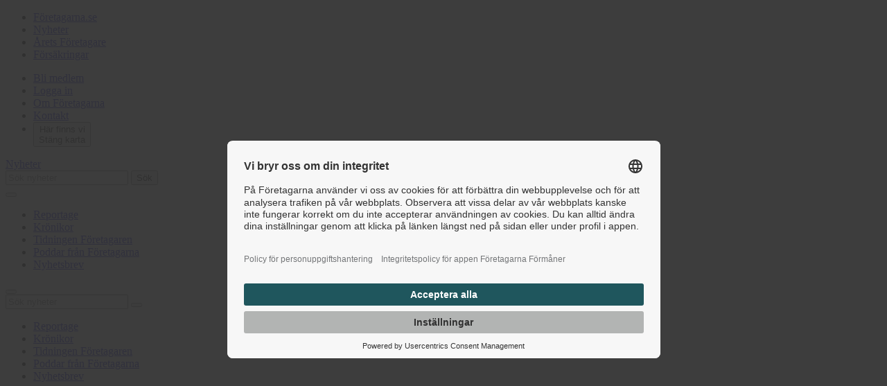

--- FILE ---
content_type: text/html; charset=utf-8
request_url: https://www.foretagarna.se/nyheter/riks/2023/april/val-av-foretagsbil
body_size: 19341
content:

<!DOCTYPE html>
<html lang="sv">
<head>
    
<link rel="preconnect" href="//app.usercentrics.eu">
<link rel="preconnect" href="//api.usercentrics.eu">
<link rel="preload" href="//app.usercentrics.eu/browser-ui/latest/loader.js" as="script">


<!-- Google Tag Manager -->
<script>
    window.dataLayer = window.dataLayer || [];
    window.dataLayer.push({
    'user_info': {
            'logged_in': 'false'
    }});
</script>
<script>
    (function(w,d,s,l,i){w[l]=w[l]||[];w[l].push({'gtm.start':
    new Date().getTime(),event:'gtm.js'});var f=d.getElementsByTagName(s)[0],
    j=d.createElement(s),dl=l!='dataLayer'?'&l='+l:'';j.async=true;j.src=
    'https://www.googletagmanager.com/gtm.js?id='+i+dl;f.parentNode.insertBefore(j,f);
    })(window,document,'script','dataLayer','GTM-NDZ7JS');</script>
<!-- End Google Tag Manager -->


<meta charset="utf-8">
<meta http-equiv="x-ua-compatible" content="ie=edge">
<meta name="viewport" content="width=device-width, initial-scale=1">

        <link rel="canonical" href="https://www.foretagarna.se/nyheter/riks/2023/april/val-av-foretagsbil/" />
    <title>Allt om valet av f&#xF6;retagsbil - F&#xF6;retagarna</title>
    <meta name="title" content="Allt om valet av f&#xF6;retagsbil" />
    <meta property="og:title" content="Allt om valet av f&#xF6;retagsbil" />
    <meta property="og:url" content="https://www.foretagarna.se/nyheter/riks/2023/april/val-av-foretagsbil/" />
    <meta name="twitter:card" content="summary_large_image">
    <meta name="twitter:title" content="Allt om valet av f&#xF6;retagsbil" />
        <meta name="description" content="Vad &#xE4;r b&#xE4;st ekonomiskt f&#xF6;r f&#xF6;retagaren som beh&#xF6;ver bil b&#xE5;de i jobbet och..." />
        <meta property="og:description" content="Vad &#xE4;r b&#xE4;st ekonomiskt f&#xF6;r f&#xF6;retagaren som beh&#xF6;ver bil b&#xE5;de i jobbet och..." />
        <meta name="twitter:description" content="Vad &#xE4;r b&#xE4;st ekonomiskt f&#xF6;r f&#xF6;retagaren som beh&#xF6;ver bil b&#xE5;de i jobbet och..." />
        <meta property="og:image" content="https://www.foretagarna.se/globalassets/media/foretagaren/ftg-2-2023/lotta737.jpg?width=600&height=315&rmode=Crop&ranchor=Center" />
        <meta property="og:image:width" content="600" />
        <meta property="og:image:height" content="315" />
        <meta name="twitter:image" content="https://www.foretagarna.se/globalassets/media/foretagaren/ftg-2-2023/lotta737.jpg?width=600&height=315&rmode=Crop&ranchor=Center">



    <meta name="language" content="sv" />

<link href="/dist/css/main-public.css?v=tPg-Uefw6WqFLoKAk2pBQnZD07U1Ih-A-LhLGrEEpgM" rel="stylesheet" />
<link href="https://fonts.googleapis.com/css2?family=Lato:ital,wght@0,400;0,700;1,400&family=Playfair+Display:ital,wght@0,400;1,700&family=Poppins:ital,wght@1,300&display=swap" rel="stylesheet">

<link rel="icon" type="image/png" href="/dist/images/favicons/favicon-96x96.png" sizes="96x96" />
<link rel="icon" type="image/svg+xml" href="/dist/images/favicons/favicon.svg" />
<link rel="shortcut icon" href="/dist/images/favicons/favicon.ico" />
<link rel="apple-touch-icon" sizes="180x180" href="/dist/images/favicons/apple-touch-icon.png" />
<meta name="apple-mobile-web-app-title" content="Företagarna" />
<link rel="manifest" href="/dist/images/favicons/site.webmanifest" />
    
    
    <script type="application/ld+json">
        {
            "@context": "https://schema.org",
            "@type": "NewsArticle",
            "headline": "Allt om valet av f&#xF6;retagsbil",
            "mainEntityOfPage": {
                "@type": "WebPage",
                "@id": "https://www.foretagarna.se/nyheter/riks/2023/april/val-av-foretagsbil/"
            },
            "datePublished": "2023-04-04T13:49:24.0000000&#x2B;02:00",
            "dateModified": "2023-04-04T13:49:24.0000000&#x2B;02:00",
            "image": ["https://www.foretagarna.se/globalassets/media/foretagaren/ftg-2-2023/lotta737.jpg"],
            "description": "Vad &#xE4;r b&#xE4;st ekonomiskt f&#xF6;r f&#xF6;retagaren som beh&#xF6;ver bil b&#xE5;de i jobbet och...",
            "author": {
                "@type": "Organization",
                "name": "Företagarna"
            },
            "publisher": {
                "@type": "Organization",
                "name": "Företagarna",
                "logo": {
                    "@type": "ImageObject",
                    "url": "https://www.foretagarna.se/Static/Images/foretagarna_logga.png"
                }
            }
        }
    </script>


</head>
<body>

<!-- Google Tag Manager (noscript) -->
<noscript>
    <iframe src="https://www.googletagmanager.com/ns.html?id=GTM-NDZ7JS"
            height="0" width="0" style="display:none;visibility:hidden"></iframe>
</noscript>
<!-- End Google Tag Manager (noscript) -->







<section class="topbar" data-js-topbar>
    <div class="topbar-container">
        

<nav class="topbar-sites" aria-label="Sidnavigering">
        <ul class="topbar-sitesList">
                <li>
                    <a class="topbar-sitesLink"
                       aria-current="page"
                       href="/">F&#xF6;retagarna.se</a>
                </li>
                <li>
                    <a class="topbar-sitesLink topbar-sitesLink--active"
                       aria-current="page"
                       href="/nyheter/">Nyheter</a>
                </li>
                <li>
                    <a class="topbar-sitesLink"
                       aria-current="page"
                       href="/arets-foretagare/">&#xC5;rets F&#xF6;retagare</a>
                </li>
                <li>
                    <a class="topbar-sitesLink"
                       aria-current="page"
                       href="/forsakringar/">F&#xF6;rs&#xE4;kringar</a>
                </li>
        </ul>
</nav>



<nav class="topbar-tools" aria-label="Verktygsmeny">
    <ul class="topbar-tools-list">
            <li class="topbar-tools-item topbar-tools-item--become-member">
                <a href="/teckna-medlemskap/" class="button button--primary">
                    Bli medlem
                </a>
            </li>

            <li class="topbar-tools-item topbar-tools-item--login">
                <a href="/signin?ReturnUrl=/Authentication/AuthenticationRedirect" class="topbar-tools-link" data-ga4-event="login_cta_click" data-ga4-evi-element-location="header">
                    Logga in
                </a>
            </li>
                <li class="topbar-tools-item">
                    <a class="topbar-tools-link" href="/om-foretagarna/">
                        Om F&#xF6;retagarna
                    </a>
                </li>
                <li class="topbar-tools-item">
                    <a class="topbar-tools-link" href="/kontakt/">
                        Kontakt
                    </a>
                </li>
        <li class="topbar-tools-item topbar-tools-item--locations">
            <button class="topbar-tools-link topbar-tools-link--toggleMap" data-js-citymap-toggle data-ga4-event="map_open" aria-controls="cityMap" aria-expanded="false" title="Visa karta">
                <div class="topbar-toggleMap topbar-toggleMapOpen">
                    Här finns vi
                </div>
                <div class="topbar-toggleMap topbar-toggleMapClose">
                    Stäng karta
                </div>                        
            </button>
        </li>
    </ul>
</nav>    </div>
</section>



<header class="newsHeader">
    <div class="newsHeader-upper">
        <a href="/nyheter/"
           class="newsHeader-logoLink">
            <div class="newsHeader-logoText">
                Nyheter
            </div>
        </a>
        <form class="newsHeader-searchForm" action="/sok?FilterByFacet=nyhet&SortBy=datum" method="get">
            <input type="search" class="newsHeader-searchInput" name="query" placeholder="Sök nyheter" value=""/>
            <input type="hidden" name="filterByFacet" value="nyhet"/>
            <input type="hidden" name="sortBy" value="datum"/>
            <button type="submit" class="newsHeader-searchButton" title="Sök">
                <span class="srOnly">Sök</span>
            </button>
        </form>
        <button type="button" class="newsHeader-burger" data-js-right-menu-sticky-toggler data-js-toggle
                aria-controls="right-menu" aria-expanded="false" title="Visa/göm meny"></button>
    </div>
    <div class="newsHeader-lower">
        
    <nav class="newsHeader-menu" aria-label="Nyhetsmeny">
        <ul class="newsHeader-menuList">
                <li class="newsHeader-menuItem">
                    <a href="/nyheter/reportage/" class="newsHeader-menuLink">
                        Reportage
                    </a>
                </li>
                <li class="newsHeader-menuItem">
                    <a href="/nyheter/kronikor/" class="newsHeader-menuLink">
                        Kr&#xF6;nikor
                    </a>
                </li>
                <li class="newsHeader-menuItem">
                    <a href="/nyheter/foretagaren/" class="newsHeader-menuLink">
                        Tidningen F&#xF6;retagaren
                    </a>
                </li>
                <li class="newsHeader-menuItem">
                    <a href="/poddar-foretagarna/" class="newsHeader-menuLink">
                        Poddar fr&#xE5;n F&#xF6;retagarna
                    </a>
                </li>
                <li class="newsHeader-menuItem">
                    <a href="/nyhetsbrev-rss/" class="newsHeader-menuLink">
                        Nyhetsbrev
                    </a>
                </li>
        </ul>
    </nav>
</partial>
    </div>
</header>


<nav class="rightMenu hidden" id="right-menu" data-js-right-menu aria-hidden="true" aria-label="Nyhetsmeny">
    <div class="rightMenu-top">
        <button type="button" class="rightMenu-closeButton" data-js-toggle aria-controls="right-menu"
                aria-expanded="false" title="Stäng meny"></button>
        <form class="rightMenu-search" action="/sok?FilterByFacet=nyhet&SortBy=datum" method="get">
            <input type="search" class="rightMenu-searchInput" name="query" placeholder="Sök nyheter" value=""/>
            <button type="submit" class="rightMenu-searchButton" title="Sök"></button>
        </form>
    </div>
    <div class="rightMenu-bottom">
            <ul class="rightMenu-list">
                    <li class="rightMenu-item">
                        <a href="/nyheter/reportage/" class="rightMenu-link">
                            Reportage
                        </a>
                    </li>
                    <li class="rightMenu-item">
                        <a href="/nyheter/kronikor/" class="rightMenu-link">
                            Kr&#xF6;nikor
                        </a>
                    </li>
                    <li class="rightMenu-item">
                        <a href="/nyheter/foretagaren/" class="rightMenu-link">
                            Tidningen F&#xF6;retagaren
                        </a>
                    </li>
                    <li class="rightMenu-item">
                        <a href="/poddar-foretagarna/" class="rightMenu-link">
                            Poddar fr&#xE5;n F&#xF6;retagarna
                        </a>
                    </li>
                    <li class="rightMenu-item">
                        <a href="/nyhetsbrev-rss/" class="rightMenu-link">
                            Nyhetsbrev
                        </a>
                    </li>
            </ul>
            <ul class="rightMenu-quickList">
                    <li class="rightMenu-quickItem">
                        <a href="/om-foretagarna/" class="rightMenu-quickLink">
                            Om F&#xF6;retagarna
                        </a>
                    </li>
                    <li class="rightMenu-quickItem">
                        <a href="/om-foretagarna/kontakt/press/" class="rightMenu-quickLink">
                            Press
                        </a>
                    </li>
            </ul>

            <div class="rightMenu-sites">
                <div class="rightMenu-sites-heading">Delwebbar</div>
                <ul class="rightMenu-sitesList">
                        <li class="rightMenu-sitesItem">
                            <a href="/"
                               class="rightMenu-sitesLink">
                                F&#xF6;retagarna.se
                            </a>
                        </li>
                        <li class="rightMenu-sitesItem">
                            <a href="/nyheter/"
                               class="rightMenu-sitesLink">
                                Nyheter
                            </a>
                        </li>
                        <li class="rightMenu-sitesItem">
                            <a href="/arets-foretagare/"
                               class="rightMenu-sitesLink">
                                &#xC5;rets F&#xF6;retagare
                            </a>
                        </li>
                        <li class="rightMenu-sitesItem">
                            <a href="/forsakringar/"
                               class="rightMenu-sitesLink">
                                F&#xF6;rs&#xE4;kringar
                            </a>
                        </li>
                </ul>
            </div>
    </div>
</nav></partial>
<section>
    <dialog data-consent-modal class="consentModal">
        <p data-consent-message>
    F&#246;r att funktionen du f&#246;rs&#246;ker anv&#228;nda ska fungera korrekt beh&#246;ver du uppdatera ditt samtycke. Du kan alltid &#228;ndra dig genom att klicka p&#229; Cookieinst&#228;llningar i sidfoten.    </p>
        <div class="buttonsGroup">
            <button class="button" data-close-consent-modal>Stäng</button>
            <button class="button button--secondary" data-open-consent-ui>Acceptera alla</button>
        </div>
    </dialog>
    <div id="cityMap" class="cityMap" aria-hidden="true"></div>
</section>
<main class="main" id="main">
    
    <div class="container">
        
    <div
        class="ad ad--top"
        data-banner-ad-container
        data-banner-ad-script="&lt;script  type=&quot;text/plain&quot; data-usercentrics=&quot;Adform&quot; data-adfscript=&quot;adx.adform.net/adx/?mid=355343&amp;rnd=&lt;random_number&gt;&quot;&gt;&lt;/script&gt;"
        data-banner-ad-script-mobile="&lt;script  type=&quot;text/plain&quot; data-usercentrics=&quot;Adform&quot; data-adfscript=&quot;adx.adform.net/adx/?mid=355347&amp;rnd=&lt;random_number&gt;&quot;&gt;&lt;/script&gt;">
    </div>

        
    <nav aria-label="Spårstig" class="breadcrumb">
        <ol itemscope itemtype="https://schema.org/BreadcrumbList" class="breadcrumb-list">
                <li itemscope itemprop="itemListElement" itemtype="https://schema.org/ListItem" class="breadcrumb-item">
                    <a itemprop="item" class="breadcrumb-link" href="/" >
                        <span itemprop="name">F&#xF6;retagarna</span>
                        <meta itemprop="position" content="1" />
                    </a>
                </li>
                <li itemscope itemprop="itemListElement" itemtype="https://schema.org/ListItem" class="breadcrumb-item">
                    <a itemprop="item" class="breadcrumb-link" href="/nyheter/" >
                        <span itemprop="name">Nyheter</span>
                        <meta itemprop="position" content="2" />
                    </a>
                </li>
                <li itemscope itemprop="itemListElement" itemtype="https://schema.org/ListItem" class="breadcrumb-item">
                    <a itemprop="item" class="breadcrumb-link" href="/nyheter/riks/2023/april/val-av-foretagsbil/" aria-current=page>
                        <span itemprop="name">Allt om valet av f&#xF6;retagsbil</span>
                        <meta itemprop="position" content="3" />
                    </a>
                </li>
        </ol>
    </nav>

    </div>
    


<div class="container">
    <article class="article">
        <div class="flexrow">
            <div class="mainCol">
                <div class="contentContainer">
                    <div class="article-header">
                        

                        <h1 class="article-heading">Allt om valet av f&#xF6;retagsbil</h1>
                        <p class="article-publishedDate">
                            Publicerad 4 apr. 2023
                        </p>
                        <p class="article-preamble">
                            Vad &#xE4;r b&#xE4;st ekonomiskt f&#xF6;r f&#xF6;retagaren som beh&#xF6;ver bil b&#xE5;de i jobbet och privat? Regelverket &#xE4;r kr&#xE5;ngligt och i &#xE5;r f&#xF6;r&#xE4;ndras kartan av nya best&#xE4;mmelser. H&#xE4;r hj&#xE4;lper vi dig att v&#xE4;lja r&#xE4;tt v&#xE4;g.
                        </p>

                        
    <div class="article-contacts">
        <div class="contactList contactList--slim">
            <ul class="contactList-list">
                    

<li class="contactList-item">
    <a href="/kontakt/externa/s/sten-sjogren/" class="contactCard contactCard--slim">

    <div class="contactCard-imageWrapper">
            <picture>
                <img class="contactCard-image" src="/contentassets/e6fc289daa2e4d5592505e9015fb3f1f/sten4.png" alt="" />
            </picture>

    </div>
    <div class="contactCard-content">
        <div class="contactCard-nameAndTitle">
            <div class="contactCard-name">
                Sten Sj&#xF6;gren
            </div>
            <div class="contactCard-title">
Skribent            </div>
        </div>
    </div>


    </a>
</li>
            </ul>
        </div>
    </div>

                    </div>
                    <figure class="article-topFigure"><picture class="article-topPicture"><source srcset="/globalassets/media/foretagaren/ftg-2-2023/lotta737.jpg?width=959&format=jpg&rmode=Crop&ranchor=Center" sizes="(max-width: 1023px)" />
<source srcset="/globalassets/media/foretagaren/ftg-2-2023/lotta737.jpg?width=794&format=jpg&rmode=Crop&ranchor=Center" sizes="(min-width: 1024px)" />
<img src="/globalassets/media/foretagaren/ftg-2-2023/lotta737.jpg?width=794&format=jpg&rmode=Crop&ranchor=Center" class="figure-img" alt="" loading="lazy" />
</picture><figcaption class="article-topFigureCaption">
Lotta Carlsson, redovisningskonsult med koll på bilekonomi. Foto: Samuel Unéus.
</figcaption>
</figure>

                    <div class="article-body editorial">
                        
<h3><strong>Egen bil i jobbet eller f&ouml;rm&aring;nsbil f&ouml;r privatk&ouml;rning? </strong></h3>
<p><strong>Den skattefria milers&auml;ttningen f&ouml;r privat bil i jobbet h&ouml;jdes fr&aring;n 18:50 till 25 kronor milen vid &aring;rsskiftet.</strong></p>
<p>Det &auml;r f&ouml;rsta h&ouml;jningen sedan 2009 och med h&ouml;ga br&auml;nslepriser har det varit en f&ouml;rlustaff&auml;r att k&ouml;ra egen bil i jobbet. Efter h&ouml;jningen ser kalkylen b&auml;ttre ut. Att utnyttja egen bil i arbetet kan vara ett vettigt alternativ f&ouml;r den som redan har en fr&auml;sch k&auml;rra och vill h&aring;lla igen p&aring; investeringar b&aring;de privat och i os&auml;kra tider.</p>
<p>Men f&ouml;r den som beh&ouml;ver en ny bil &auml;r det knappast n&aring;got att fundera p&aring;. D&aring; &auml;r f&ouml;rm&aring;nsbil det b&auml;sta &ndash; utan tvekan. Bilk&ouml;p &auml;r som bekant en dyr historia och med stigande drivmedelspriser och r&auml;ntor har det blivit &auml;nnu mer kostsamt. N&auml;r det handlar om f&ouml;rm&aring;nsbilar kan f&ouml;retaget betala kostnaderna med oskattade pengar samtidigt som f&ouml;retagaren och &ouml;vriga anst&auml;llda med bilbehov har <a title="Kan jag anv&auml;nda f&ouml;retagets bil privat? - Juristerna svarar" href="/poddar-foretagarna/2022/juni/juristerna-svarar-18/">m&ouml;jlighet att utnyttja bilarna privat.</a></p>
<blockquote>
<p>&rdquo;Om f&ouml;retaget har r&aring;d &auml;r det alltid mest f&ouml;rm&aring;nligt att ha bilen p&aring; f&ouml;retaget&rdquo;</p>
</blockquote>
<p>- Om f&ouml;retaget har r&aring;d &auml;r det alltid mest f&ouml;rm&aring;nligt att ha bilen p&aring; f&ouml;retaget, s&auml;ger<strong> Lotta Carlsson</strong>, auktoriserad redovisningskonsult och vd f&ouml;r Xcaret Ekonomikonsult i Torsh&auml;lla.</p>
<p>P&aring; minussidan i kalkylen finns skatten du m&aring;ste betala baserad p&aring; <a title="Vad betyder f&ouml;rm&aring;nsv&auml;rde? - Juridiska FAQ" href="/juridisk-faq/skatter/vad-betyder-formansvarde/" target="_blank" rel="noopener">f&ouml;rm&aring;nsv&auml;rdet</a> som fastst&auml;lls av Skatteverket. Som exempel landar f&ouml;rm&aring;nsv&auml;rdet f&ouml;r fjol&aring;rets mest popul&auml;ra f&ouml;rm&aring;nsbil, Volvo XC60, p&aring; drygt 8 000 kronor i m&aring;naden vid dieseldrift, enligt ber&auml;kningar fr&aring;n Volvo Cars. F&ouml;rm&aring;nsv&auml;rdet l&auml;ggs p&aring; l&ouml;nen och beskattas, plus att f&ouml;retaget betalar arbetsgivaravgifter.</p>
<p>En f&ouml;retagare med m&ouml;jlighet att p&aring;verka sin egen l&ouml;n kan h&auml;r v&auml;lja mellan att l&aring;ta f&ouml;rm&aring;nsv&auml;rdet driva upp l&ouml;nen eller att g&ouml;ra l&ouml;neavdrag och f&aring; mindre pengar i handen.</p>
<h3><strong>K&ouml;pa eller leasa f&ouml;rm&aring;nsbilen?</strong></h3>
<p><strong>F&ouml;rm&aring;nsbilen kan bli en tuff utgift f&ouml;r ett mindre f&ouml;retag. En ny laddbar Volvo XC60 &auml;r en investering p&aring; drygt en halv miljon kronor, ibland betydligt mer beroende p&aring; utrustning.</strong></p>
<p>Med dagens h&ouml;ga r&auml;ntel&auml;ge kan bilkalkylen te sig avskr&auml;ckande. Alternativet &auml;r leasing. &Auml;ven h&auml;r har stigande r&auml;ntor drivit upp avgifterna, och leasingkontrakten brukar inneh&aring;lla klausuler som ger banken eller finansbolaget r&auml;tt att l&ouml;pande kompensera sig f&ouml;r r&auml;nteh&ouml;jningar.</p>
<p>Men det finns f&ouml;rdelar med leasing. En &auml;r att momsen delvis &auml;r avdragsgill, till skillnad fr&aring;n om f&ouml;retaget k&ouml;per bilen.</p>
<p>- Baserat p&aring; det &auml;r det b&auml;ttre att leasa bilen &auml;n att k&ouml;pa den, s&auml;ger Lotta Carlsson.</p>
<p>Men d&aring; g&auml;ller det att v&auml;lja r&auml;tt leasinguppl&auml;gg. Vid finansiell leasing brukar f&ouml;retaget ha r&auml;tt att k&ouml;pa loss bilen till ett f&ouml;rm&aring;nligt pris efter leasingperiodens slut. Skatteverket j&auml;mst&auml;ller detta med ett avbetalningsk&ouml;p och d&aring; &auml;r inte momsen avdragsgill p&aring; leasingavgiften.</p>
<p>L&auml;s mer:&nbsp;<strong><a class="arrow" href="/nyheter/riks/2023/mars/leasingavtal/">Luriga regler i leasingavtal&nbsp;</a></strong></p>
<p>Om det i st&auml;llet r&ouml;r sig om operationell leasing saknas m&ouml;jligheten till bilk&ouml;p i uppl&auml;gget och d&aring; handlar det i st&auml;llet om bilhyra, enligt Skatteverket. Det inneb&auml;r att halva momsen blir avdragsgill.</p>
<p>Dock &auml;r det full avdragsr&auml;tt f&ouml;r momsen p&aring; bilens driftskostnader oavsett formen av leasing.</p>
<p>Busenkelt &ndash; eller hur?</p>
<p>H&auml;r &auml;r det viktigt att reda ut vilken slags leasing som g&auml;ller innan aff&auml;ren g&ouml;rs. Inte minst eftersom kontrakten brukar vara sn&aring;rigt skrivna.</p>
<p>Finansiell leasing &auml;r fortfarande det dominerande uppl&auml;gget p&aring; svenska marknaden, men p&aring; senare &aring;r har operationell leasing vunnit mark.</p>
<p>- &Aring;tta av tio bland v&aring;ra kunder v&auml;ljer i dag operationell leasing, s&auml;ger <strong>Bj&ouml;rn Brodin</strong>, f&ouml;rs&auml;ljningschef f&ouml;r F&ouml;retag hos Bilia, Volvos st&ouml;rsta &aring;terf&ouml;rs&auml;ljare i Sverige.</p>
<p>N&auml;r leasingavtalet tecknas g&auml;ller det att ha koll p&aring; vilka kostnader som ing&aring;r och hur mycket f&ouml;retaget m&aring;ste st&aring; f&ouml;r sj&auml;lvt. Det p&aring;verkar i sin tur den m&aring;natliga leasingavgiften som ska betalas in. Vid operationell leasing brukar driftskostnader som service, underh&aring;ll och f&ouml;rs&auml;kring och ibland &auml;ven skatt ing&aring;.</p>
<blockquote>
<p>- F&ouml;rdelen med operationell leasing &auml;r att man vet vad man betalar s&aring; det blir l&auml;ttare att budgetera. Samtidigt tar man ingen risk n&auml;r det g&auml;ller restv&auml;rdet p&aring; bilen, vilket kan vara bra med tanke p&aring; den snabba teknikutvecklingen, s&auml;ger Bj&ouml;rn Brodin.</p>
</blockquote>
<p><img src="/globalassets/media/foretagaren/ftg-2-2023/bjornbrodin737.png" alt="bjornbrodin737.png" width="737" height="491" /></p>
<h3><strong>Vem betalar drivmedlet?</strong></h3>
<p><strong>Fr&aring;n och med i &aring;r h&ouml;js den skattefria ers&auml;ttningen till den som sj&auml;lv tankar&nbsp;</strong><strong>f&ouml;rm&aring;nsbilen f&ouml;r jobbresor till 12 kronor fr&aring;n tidigare 6:50 f&ouml;r diesel och 9:50&nbsp;</strong><strong>f&ouml;r bensin. F&ouml;r elbil ligger ers&auml;ttningen kvar p&aring; 9:50.</strong></p>
<p>Trots h&ouml;jningen &auml;r det fortfarande en f&ouml;rlustaff&auml;r f&ouml;r f&ouml;raren med dagens br&auml;nslepriser. Alternativet &auml;r att anv&auml;nda f&ouml;retagets tankkort men d&aring; blir de privata tankningarna dyra eftersom du ska beskattas f&ouml;r drivmedelsf&ouml;rm&aring;n. D&aring; skattar f&ouml;raren f&ouml;r ett belopp som &auml;r h&ouml;gre &auml;n vad tankningen kostat eftersom notan ska r&auml;knas upp med 1,2. Vilket alternativ som &auml;r b&auml;st, eller snarare minst d&aring;ligt, beror p&aring; hur mycket som k&ouml;rs privat respektive i jobbet.</p>
<p>- Ta hj&auml;lp och r&aring;dgivning f&ouml;r att komma fram till vad som &auml;r b&auml;st f&ouml;r ditt f&ouml;retag, s&auml;ger Lotta Carlsson, auktoriserad redovisningskonsult.</p>
<p>Oavsett l&ouml;sning beh&ouml;vs k&ouml;rjournal f&ouml;r att styrka jobbresorna. Annars beskattas alla tankningar som drivmedelsf&ouml;rm&aring;n.</p>
<section class="factBox contentArea-block">
    
    <span id="bilformaner"></span>

    <div class="factBox-inner">
            <div class="factBox-heading">
                S&#xE4;nk kostnader p&#xE5; f&#xF6;retagsbil och drivmedel
            </div>





        <div class="factBox-text">
            <div class="editorial">
                
<p>Uppt&auml;ck fantastiska erbjudanden fr&aring;n Volvo, MINI, Ford, Renault,&nbsp; BMW med fler - <strong>exklusivt f&ouml;r dig som &auml;r medlem.</strong></p>
            </div>
        </div>

        
            <a class="factBox-readMoreLink" target="target" href="/medlemsformaner/el-drivmedel/">
                Till f&#xF6;rm&#xE5;ner inom bil och drivmedel
            </a>

    </div>
</section>
<p>F&ouml;r den som har en elbil med m&ouml;jlighet att ladda p&aring; jobbet ser det betydligt b&auml;ttre ut. Fr&aring;n och med den 1 juli avskaffas f&ouml;rm&aring;nsbeskattningen (&aring;tminstone tillf&auml;lligt) f&ouml;r den som laddar p&aring; jobbet. En f&ouml;retagare som funderar p&aring; att skaffa f&ouml;rm&aring;nsbil kan allts&aring; ha goda sk&auml;l att investera i en laddstolpe p&aring; firman.</p>
<p>Mycket att h&aring;lla reda p&aring; allts&aring; och l&auml;tt att k&ouml;ra vilse n&auml;r beslutet om en eventuell f&ouml;rm&aring;nsbil ska tas.</p>
<p>- Drivmedelspriserna &auml;r j&auml;tteh&ouml;ga men det jag fr&auml;mst tittar p&aring; &auml;r r&auml;ntefr&aring;gan, s&auml;ger Lotta Carlsson.</p>
<p>&nbsp;</p>
<h3><strong>El eller fossila br&auml;nslen?</strong></h3>
<p><strong>Den 9 november i fjol avskaffade regeringen <a title="Vad &auml;r bonus-malus systemet?" href="/juridisk-faq/skatter/vad-ar-nya-bonus-malus-systemet/" target="_blank" rel="noopener">klimatbonusen f&ouml;r milj&ouml;bilar</a>. Den som stod i begrepp att k&ouml;pa en elbil gick d&aring; miste om maxbonusen p&aring; 50 000 kronor som tidigare&nbsp;</strong><strong>varit uppe i 70 000 kronor.</strong></p>
<p>Detta har gjort det dyrare b&aring;de att k&ouml;pa och leasa klimatbonusbilar. F&ouml;r bilm&auml;rken som Tesla och Ford uppv&auml;gs det av kraftiga priss&auml;nkningar p&aring; elbilar sedan &aring;rsskiftet. Om detta &auml;r b&ouml;rjan p&aring; ett priskrig p&aring; elbilsmarknaden &auml;r oklart n&auml;r detta skrivs. Oavsett vilket kan det l&ouml;na sig att v&auml;lja en elbil eller en hybrid som f&ouml;rm&aring;nsbil.</p>
<blockquote>
<p>&rdquo;Elbilen blir billigare om man tar med samtliga kostnader&rdquo;</p>
</blockquote>
<p>F&ouml;rklaringen &auml;r att milj&ouml;bilar har l&auml;gre f&ouml;rm&aring;nsv&auml;rden. Ett milj&ouml;teknikavdrag p&aring; 350 000 kronor g&ouml;rs n&auml;r f&ouml;rm&aring;nsv&auml;rdet p&aring; en elbil ber&auml;knas. F&ouml;r laddhybriden ligger avdraget p&aring; 140&nbsp;000 kronor. L&auml;gre skatt p&aring; milj&ouml;bilar bidrar ocks&aring; till att s&auml;nka f&ouml;rm&aring;nsv&auml;rdet eftersom bilskatten v&auml;gs in i ber&auml;kningen. Medan skatten p&aring; en elbil stannar vid 360 kronor om &aring;ret kan exempelvis &auml;garen till en dieseldriven Volkswagen Passat f&aring; punga ut med 12 000 kronor om &aring;ret i bilskatt.</p>
<p>&ndash; Elbilen blir billigare om man tar med samtliga kostnader, s&auml;ger Bilias Bj&ouml;rn Brodin.</p>
<p>Text: Sten Sj&ouml;gren.</p>
                    </div>

                    
    <div class="article-categories">
        <div class="article-categoriesHeading">Taggar</div>
        <div class="tags">
            <ul class="tags-list">
                    <li class="tags-item">
                            <span class="tags-text">Tj&#xE4;nstebil och drivmedel</span>
                    </li>
            </ul>
        </div>
    </div>


                </div>
            </div>
            <div class="asideCol">
                <div class="contentArea">
                    

                    
<div><div><section class="factBox contentArea-block">
    
    <span id="tidningen-foretagaren"></span>

    <div class="factBox-inner">
            <div class="factBox-heading">
                Din medlemstidning!
            </div>


            <figure class="figure"><picture class=""><source srcset="/contentassets/9bb2ff46e98a4baeb9c4b03f52b31e27/puffftg1.jpg?width=800&height=532&format=jpg&rmode=Crop&ranchor=Center" sizes="(max-width: 1023px)" />
<source srcset="/contentassets/9bb2ff46e98a4baeb9c4b03f52b31e27/puffftg1.jpg?width=800&height=532&format=jpg&rmode=Crop&ranchor=Center" sizes="(min-width: 1024px)" />
<img src="/contentassets/9bb2ff46e98a4baeb9c4b03f52b31e27/puffftg1.jpg?width=800&height=532&format=jpg&rmode=Crop&ranchor=Center" class="factBox-image" alt="" loading="lazy" />
</picture></figure>



        <div class="factBox-text">
            <div class="editorial">
                
<p><em>Företagaren</em> är Sveriges främsta magasin för dig som driver eget!</p>
            </div>
        </div>

        
            <a class="factBox-readMoreLink" href="/nyheter/foretagaren/">
                L&#xE4;s webbversionen
            </a>

    </div>
</section></div></div>
                </div>
            </div>
        </div>

    </article>
</div>



<div class="article-newsFeedContent">
    <div class="container">
        <h2 class="article-newsFeedContentHeading">Fler nyheter från Företagarna</h2>
        <div class="flexrow">
            <div class="mainCol">
                    <div class="newsFeed-container">
                        <div class="newsFeed">
                            
<div class="newsFeed-row">
<div class="newsFeed-col">
    
    <article class="teaser teaser--news teaser--newsFull">
        <a href="/nyheter/riks/2026/januari/usas-tullhot-ar-oansvarigt/" class="teaser-link">
                <div class="teaser-imageWrapper"
                     title="USA:s tullhot &#xE4;r oansvarigt">

                        <figure class="figure"><picture class=""><source srcset="/contentassets/4407dab834e3495b9439d37a8553aaf1/gettyimages-2218630095.jpg?width=960&height=640&format=jpg&rmode=Crop&ranchor=Center" sizes="(max-width: 1023px)" />
<source srcset="/contentassets/4407dab834e3495b9439d37a8553aaf1/gettyimages-2218630095.jpg?width=794&height=530&format=jpg&rmode=Crop&ranchor=Center" sizes="(min-width: 1024px)" />
<img src="/contentassets/4407dab834e3495b9439d37a8553aaf1/gettyimages-2218630095.jpg?width=794&height=530&format=jpg&rmode=Crop&ranchor=Center" class="teaser-image" alt="" loading="lazy" />
</picture></figure>
                </div>
            <div class="teaser-content">
                <div class="teaser-heading">
                        <h2 class="teaser-title">
                            USA:s tullhot är oansvarigt
                        </h2>
                </div>
                    <div class="teaser-text">
                        Ett tullkrig skulle slå split mellan USA och EU.
                    </div>
            </div>
        </a>
    </article>



</div>


<div class="newsFeed-col newsFeed-col--half">
    
    <article class="teaser teaser--news">
        <a href="/nyheter/riks/2026/januari/avdrag-for-sponsring-ska-bli-lattare/" class="teaser-link">
                <div class="teaser-imageWrapper"
                     title="Avdrag f&#xF6;r sponsring ska bli l&#xE4;ttare">

                        <figure class="figure"><picture class=""><source srcset="/contentassets/a99d393eca844e069729fb6585ae223d/gettyimages-157772165.jpg?width=572&height=381&format=jpg&rmode=Crop&ranchor=Center" sizes="(max-width: 603)" />
<source srcset="/contentassets/a99d393eca844e069729fb6585ae223d/gettyimages-157772165.jpg?width=464&height=310&format=jpg&rmode=Crop&ranchor=Center" sizes="(max-width: 1023px)" />
<source srcset="/contentassets/a99d393eca844e069729fb6585ae223d/gettyimages-157772165.jpg?width=381&height=254&format=jpg&rmode=Crop&ranchor=Center" sizes="(min-width: 1024px)" />
<img src="/contentassets/a99d393eca844e069729fb6585ae223d/gettyimages-157772165.jpg?width=381&height=254&format=jpg&rmode=Crop&ranchor=Center" class="teaser-image" alt="" loading="lazy" />
</picture></figure>
                </div>
            <div class="teaser-content">
                <div class="teaser-heading">
                        <h2 class="teaser-title">
                            Avdrag för sponsring ska bli lättare
                        </h2>
                </div>
                    <div class="teaser-text">
                        Sponsringsreglerna föreslås bli tydligare och mer förutsebara.
                    </div>
            </div>
        </a>
    </article>



</div>


<div class="newsFeed-col newsFeed-col--half">
    
    <article class="teaser teaser--news">
        <a href="/nyheter/riks/2026/januari/det-liknar-utpressning-mot-smaforetag/" class="teaser-link">
                <div class="teaser-imageWrapper"
                     title="&#x201D;Det liknar utpressning mot sm&#xE5;f&#xF6;retag&#x201D;">

                        <figure class="figure"><picture class=""><source srcset="/contentassets/43331ed741b74dec8f9b54d70d3dcade/gettyimages-1268037270.jpg?width=572&height=381&format=jpg&rmode=Crop&ranchor=Center" sizes="(max-width: 603)" />
<source srcset="/contentassets/43331ed741b74dec8f9b54d70d3dcade/gettyimages-1268037270.jpg?width=464&height=310&format=jpg&rmode=Crop&ranchor=Center" sizes="(max-width: 1023px)" />
<source srcset="/contentassets/43331ed741b74dec8f9b54d70d3dcade/gettyimages-1268037270.jpg?width=381&height=254&format=jpg&rmode=Crop&ranchor=Center" sizes="(min-width: 1024px)" />
<img src="/contentassets/43331ed741b74dec8f9b54d70d3dcade/gettyimages-1268037270.jpg?width=381&height=254&format=jpg&rmode=Crop&ranchor=Center" class="teaser-image" alt="" loading="lazy" />
</picture></figure>
                </div>
            <div class="teaser-content">
                <div class="teaser-heading">
                        <h2 class="teaser-title">
                            ”Det liknar utpressning mot småföretag”
                        </h2>
                </div>
                    <div class="teaser-text">
                        Långtgående följder om Serneke Sveriges konkursbo får rätt att återkräva...
                    </div>
            </div>
        </a>
    </article>



</div>


<div class="newsFeed-col">
    
    <a href="/nyheter/riks/2026/januari/konkurslagstiftningen-gjord-for-jattar/" class="chronicle chronicle--link">
        <div class="chronicle-inner">
            <div class="chronicle-header">
                <div class="chronicle-headerContent">
                    <h2 class="chronicle-heading">
                        <span class="chronicle-headingAuthor">Magnus Demervall</span>
                        Konkurslagstiftningen &#x2013;gjord f&#xF6;r j&#xE4;ttar?
                    </h2>
                    <div class="chronicle-nameAndTitle">
                        <div class="chronicle-name">
                            Magnus Demervall
                        </div>
                        <div class="chronicle-title">
                            VD
                        </div>
                    </div>
                </div>
                    <div class="chronicle-imageWrapper">
                        <picture class=""><source srcset="/contentassets/ee81be4726ac44e49c2c5ea25432310c/magnus-demervall-frilagd.jpg?width=214&height=220&format=png&rmode=Crop&ranchor=Center" sizes="(max-width: 1023px)" />
<source srcset="/contentassets/ee81be4726ac44e49c2c5ea25432310c/magnus-demervall-frilagd.jpg?width=110&height=115&format=png&rmode=Crop&ranchor=Center" sizes="(min-width: 1024px)" />
<img src="/contentassets/ee81be4726ac44e49c2c5ea25432310c/magnus-demervall-frilagd.jpg?width=110&height=115&format=png&rmode=Crop&ranchor=Center" class="chronicle-image" alt="" loading="lazy" />
</picture>

                    </div>
            </div>
        </div>
    </a>

</div>


<div class="newsFeed-col">
    
    <article class="teaser teaser--news teaser--newsMedia">
        <a href="/nyheter/riks/2026/januari/stang-inte-smaforetagare-ute-fran-sao-jobben/" class="teaser-link">
                <div class="teaser-imageWrapper"
                     title="St&#xE4;ng inte sm&#xE5;f&#xF6;retagare ute fr&#xE5;n SAO-jobben">

                        <figure class="figure"><picture class=""><source srcset="/contentassets/5be9cd52ac73492f9c52f7847b5a7913/gettyimages-1499969869.jpg?width=640&height=426&format=jpg&rmode=Crop&ranchor=Center" sizes="(max-width: 1023px)" />
<source srcset="/contentassets/5be9cd52ac73492f9c52f7847b5a7913/gettyimages-1499969869.jpg?width=300&height=212&format=jpg&rmode=Crop&ranchor=Center" sizes="(min-width: 1024px)" />
<img src="/contentassets/5be9cd52ac73492f9c52f7847b5a7913/gettyimages-1499969869.jpg?width=300&height=212&format=jpg&rmode=Crop&ranchor=Center" class="teaser-image" alt="" loading="lazy" />
</picture></figure>
                </div>
            <div class="teaser-content">
                <div class="teaser-heading">
                        <h2 class="teaser-title">
                            Stäng inte småföretagare ute från SAO-jobben
                        </h2>
                </div>
                    <div class="teaser-text">
                        Vill vi att satsningen på att ge unga bättre kontakt med arbetslivet ska...
                    </div>
            </div>
        </a>
    </article>



</div>
<div class="newsFeed-col newsFeed-col--half">
    
    <article class="teaser teaser--news">
        <a href="/nyheter/riks/2026/januari/beredskapsbroschyr-skickas-till-foretag/" class="teaser-link">
                <div class="teaser-imageWrapper"
                     title="Beredskapsbroschyr skickas till f&#xF6;retag">

                        <figure class="figure"><picture class=""><source srcset="/contentassets/a899ab89cd6f426b9d75c9aaa329b01a/beredskapsbroschyr.jpg?width=572&height=381&format=jpg&rmode=Crop&ranchor=Center" sizes="(max-width: 603)" />
<source srcset="/contentassets/a899ab89cd6f426b9d75c9aaa329b01a/beredskapsbroschyr.jpg?width=464&height=310&format=jpg&rmode=Crop&ranchor=Center" sizes="(max-width: 1023px)" />
<source srcset="/contentassets/a899ab89cd6f426b9d75c9aaa329b01a/beredskapsbroschyr.jpg?width=381&height=254&format=jpg&rmode=Crop&ranchor=Center" sizes="(min-width: 1024px)" />
<img src="/contentassets/a899ab89cd6f426b9d75c9aaa329b01a/beredskapsbroschyr.jpg?width=381&height=254&format=jpg&rmode=Crop&ranchor=Center" class="teaser-image" alt="" loading="lazy" />
</picture></figure>
                </div>
            <div class="teaser-content">
                <div class="teaser-heading">
                        <h2 class="teaser-title">
                            Beredskapsbroschyr skickas till företag
                        </h2>
                </div>
                    <div class="teaser-text">
                        Konkreta råd till företag i kristid.
                    </div>
            </div>
        </a>
    </article>



</div>


<div class="newsFeed-col newsFeed-col--half">
    
    <article class="teaser teaser--news">
        <a href="/nyheter/riks/2026/januari/valkommen-forenkling-for-akeriforetagen/" class="teaser-link">
                <div class="teaser-imageWrapper"
                     title="V&#xE4;lkommen f&#xF6;renkling f&#xF6;r &#xE5;kerif&#xF6;retagen ">

                        <figure class="figure"><picture class=""><source srcset="/contentassets/2477552643fd40cd93a9e9c5c0c1528f/gettyimages-1469274013.jpg?width=572&height=381&format=jpg&rmode=Crop&ranchor=Center" sizes="(max-width: 603)" />
<source srcset="/contentassets/2477552643fd40cd93a9e9c5c0c1528f/gettyimages-1469274013.jpg?width=464&height=310&format=jpg&rmode=Crop&ranchor=Center" sizes="(max-width: 1023px)" />
<source srcset="/contentassets/2477552643fd40cd93a9e9c5c0c1528f/gettyimages-1469274013.jpg?width=381&height=254&format=jpg&rmode=Crop&ranchor=Center" sizes="(min-width: 1024px)" />
<img src="/contentassets/2477552643fd40cd93a9e9c5c0c1528f/gettyimages-1469274013.jpg?width=381&height=254&format=jpg&rmode=Crop&ranchor=Center" class="teaser-image" alt="" loading="lazy" />
</picture></figure>
                </div>
            <div class="teaser-content">
                <div class="teaser-heading">
                        <h2 class="teaser-title">
                            Välkommen förenkling för åkeriföretagen 
                        </h2>
                </div>
                    <div class="teaser-text">
                        Varning i stället för sanktionavgift möjlig i regelverket för kör- och...
                    </div>
            </div>
        </a>
    </article>



</div>


<div class="newsFeed-col">
    
    <article class="teaser teaser--news teaser--newsMedia">
        <a href="/nyheter/riks/2026/januari/foretagare-rankar-landets-myndigheter/" class="teaser-link">
                <div class="teaser-imageWrapper"
                     title="F&#xF6;retagare rankar landets myndigheter">

                        <figure class="figure"><picture class=""><source srcset="/contentassets/5e3991921dd147acad2ce088832f83b9/myndighetsranking.jpg?width=640&height=426&format=jpg&rmode=Crop&ranchor=Center" sizes="(max-width: 1023px)" />
<source srcset="/contentassets/5e3991921dd147acad2ce088832f83b9/myndighetsranking.jpg?width=300&height=212&format=jpg&rmode=Crop&ranchor=Center" sizes="(min-width: 1024px)" />
<img src="/contentassets/5e3991921dd147acad2ce088832f83b9/myndighetsranking.jpg?width=300&height=212&format=jpg&rmode=Crop&ranchor=Center" class="teaser-image" alt="" loading="lazy" />
</picture></figure>
                </div>
            <div class="teaser-content">
                <div class="teaser-heading">
                        <h2 class="teaser-title">
                            Företagare rankar landets myndigheter
                        </h2>
                </div>
                    <div class="teaser-text">
                        Ris och ros när företagare sätter betyg på landets myndigheter.
                    </div>
            </div>
        </a>
    </article>



</div>
<div class="newsFeed-col">
    
    <article class="teaser teaser--news teaser--newsMedia">
        <a href="/nyheter/riks/2026/januari/lagre-inflation-i-december/" class="teaser-link">
                <div class="teaser-imageWrapper"
                     title="L&#xE4;gre inflation i december">

                        <figure class="figure"><picture class=""><source srcset="/contentassets/b32b6763bdb84828ba08808d5ee1116a/gettyimages-2191697156.jpg?width=640&height=426&format=jpg&rmode=Crop&ranchor=Center" sizes="(max-width: 1023px)" />
<source srcset="/contentassets/b32b6763bdb84828ba08808d5ee1116a/gettyimages-2191697156.jpg?width=300&height=212&format=jpg&rmode=Crop&ranchor=Center" sizes="(min-width: 1024px)" />
<img src="/contentassets/b32b6763bdb84828ba08808d5ee1116a/gettyimages-2191697156.jpg?width=300&height=212&format=jpg&rmode=Crop&ranchor=Center" class="teaser-image" alt="" loading="lazy" />
</picture></figure>
                </div>
            <div class="teaser-content">
                <div class="teaser-heading">
                        <h2 class="teaser-title">
                            Lägre inflation i december
                        </h2>
                </div>
                    <div class="teaser-text">
                        Inflationen fortsatte att sjunka under det gånga årets sista månad.
                    </div>
            </div>
        </a>
    </article>



</div>
<div class="newsFeed-col newsFeed-col--half">
    
    <article class="teaser teaser--news">
        <a href="/nyheter/riks/2026/januari/strategisk-elreserv-pa-plats/" class="teaser-link">
                <div class="teaser-imageWrapper"
                     title="Strategisk elreserv p&#xE5; plats">

                        <figure class="figure"><picture class=""><source srcset="/contentassets/f9cb7f0bf79a438d8298182c7a1d88bd/gettyimages-2205930072.jpg?width=572&height=381&format=jpg&rmode=Crop&ranchor=Center" sizes="(max-width: 603)" />
<source srcset="/contentassets/f9cb7f0bf79a438d8298182c7a1d88bd/gettyimages-2205930072.jpg?width=464&height=310&format=jpg&rmode=Crop&ranchor=Center" sizes="(max-width: 1023px)" />
<source srcset="/contentassets/f9cb7f0bf79a438d8298182c7a1d88bd/gettyimages-2205930072.jpg?width=381&height=254&format=jpg&rmode=Crop&ranchor=Center" sizes="(min-width: 1024px)" />
<img src="/contentassets/f9cb7f0bf79a438d8298182c7a1d88bd/gettyimages-2205930072.jpg?width=381&height=254&format=jpg&rmode=Crop&ranchor=Center" class="teaser-image" alt="" loading="lazy" />
</picture></figure>
                </div>
            <div class="teaser-content">
                <div class="teaser-heading">
                        <h2 class="teaser-title">
                            Strategisk elreserv på plats
                        </h2>
                </div>
                    <div class="teaser-text">
                        Företagarna välkomnar att Svenska kraftnät hittat en lösning för vintern.
                    </div>
            </div>
        </a>
    </article>



</div>


<div class="newsFeed-col newsFeed-col--half">
    
    <article class="teaser teaser--news">
        <a href="/nyheter/skane/2025/december/catering-och-restaurang/" class="teaser-link">
                <div class="teaser-imageWrapper"
                     title="R&#xE4;tt inst&#xE4;llning i en tuff bransch &#x2013; &#x201D;Det &#xE4;r bara att suck it up&#x201D;">

                        <figure class="figure"><picture class=""><source srcset="/contentassets/7a77ab8768c34ae4a6377bc8415400a6/sara-barndt.jpg?width=572&height=381&format=jpg&rmode=Crop&ranchor=Center" sizes="(max-width: 603)" />
<source srcset="/contentassets/7a77ab8768c34ae4a6377bc8415400a6/sara-barndt.jpg?width=464&height=310&format=jpg&rmode=Crop&ranchor=Center" sizes="(max-width: 1023px)" />
<source srcset="/contentassets/7a77ab8768c34ae4a6377bc8415400a6/sara-barndt.jpg?width=381&height=254&format=jpg&rmode=Crop&ranchor=Center" sizes="(min-width: 1024px)" />
<img src="/contentassets/7a77ab8768c34ae4a6377bc8415400a6/sara-barndt.jpg?width=381&height=254&format=jpg&rmode=Crop&ranchor=Center" class="teaser-image" alt="" loading="lazy" />
</picture></figure>
                </div>
            <div class="teaser-content">
                <div class="teaser-heading">
                        <h2 class="teaser-title">
                            Rätt inställning i en tuff bransch – ”Det är bara att suck it up”
                        </h2>
                </div>
                    <div class="teaser-text">
                        Höga råvarukostnader, tuff konkurrens och svårigheter med...
                    </div>
            </div>
        </a>
    </article>



</div>


<div class="newsFeed-col">
    
    <article class="teaser teaser--news teaser--newsMedia">
        <a href="/nyheter/riks/2025/december/nu-marks-aterhamtningen-i-ekonomin/" class="teaser-link">
                <div class="teaser-imageWrapper"
                     title="Nu m&#xE4;rks &#xE5;terh&#xE4;mtningen i ekonomin">

                        <figure class="figure"><picture class=""><source srcset="/contentassets/1270e139acd14ab3bd7ebd74b6f925fe/gettyimages-1134339562.jpg?width=640&height=426&format=jpg&rmode=Crop&ranchor=Center" sizes="(max-width: 1023px)" />
<source srcset="/contentassets/1270e139acd14ab3bd7ebd74b6f925fe/gettyimages-1134339562.jpg?width=300&height=212&format=jpg&rmode=Crop&ranchor=Center" sizes="(min-width: 1024px)" />
<img src="/contentassets/1270e139acd14ab3bd7ebd74b6f925fe/gettyimages-1134339562.jpg?width=300&height=212&format=jpg&rmode=Crop&ranchor=Center" class="teaser-image" alt="" loading="lazy" />
</picture></figure>
                </div>
            <div class="teaser-content">
                <div class="teaser-heading">
                        <h2 class="teaser-title">
                            Nu märks återhämtningen i ekonomin
                        </h2>
                </div>
                    <div class="teaser-text">
                        Företagen behöver nu reformer som stärker Sveriges tillväxtförmåga på...
                    </div>
            </div>
        </a>
    </article>



</div>
<div class="newsFeed-col">
    
    <article class="teaser teaser--news teaser--newsMedia">
        <a href="/nyheter/riks/2025/december/farligt-kvartsdamm-i-fokus-for-tillsynsinsats/" class="teaser-link">
                <div class="teaser-imageWrapper"
                     title="Farligt kvartsdamm i fokus f&#xF6;r tillsynsinsats">

                        <figure class="figure"><picture class=""><source srcset="/contentassets/5639a03a799041d69e25516167247aea/kvartsdamm.jpg?width=640&height=426&format=jpg&rmode=Crop&ranchor=Center" sizes="(max-width: 1023px)" />
<source srcset="/contentassets/5639a03a799041d69e25516167247aea/kvartsdamm.jpg?width=300&height=212&format=jpg&rmode=Crop&ranchor=Center" sizes="(min-width: 1024px)" />
<img src="/contentassets/5639a03a799041d69e25516167247aea/kvartsdamm.jpg?width=300&height=212&format=jpg&rmode=Crop&ranchor=Center" class="teaser-image" alt="" loading="lazy" />
</picture></figure>
                </div>
            <div class="teaser-content">
                <div class="teaser-heading">
                        <h2 class="teaser-title">
                            Farligt kvartsdamm i fokus för tillsynsinsats
                        </h2>
                </div>
                    <div class="teaser-text">
                        Arbetsmiljöverket inspekterar nu företag som arbetar med kvartshaltigt...
                    </div>
            </div>
        </a>
    </article>



</div>
<div class="newsFeed-col">
    
    <article class="teaser teaser--news teaser--newsMedia">
        <a href="/nyheter/riks/2025/december/gor-upp-med-tystnadskultur-i-stadsrummet/" class="teaser-link">
                <div class="teaser-imageWrapper"
                     title="G&#xF6;r upp med tystnadskultur i stadsrummet ">

                        <figure class="figure"><picture class=""><source srcset="/contentassets/68198e945ddf4fdd897ac741e63d8e72/bar-europa-buller.jpg?width=640&height=426&format=jpg&rmode=Crop&ranchor=Center" sizes="(max-width: 1023px)" />
<source srcset="/contentassets/68198e945ddf4fdd897ac741e63d8e72/bar-europa-buller.jpg?width=300&height=212&format=jpg&rmode=Crop&ranchor=Center" sizes="(min-width: 1024px)" />
<img src="/contentassets/68198e945ddf4fdd897ac741e63d8e72/bar-europa-buller.jpg?width=300&height=212&format=jpg&rmode=Crop&ranchor=Center" class="teaser-image" alt="" loading="lazy" />
</picture></figure>
                </div>
            <div class="teaser-content">
                <div class="teaser-heading">
                        <h2 class="teaser-title">
                            Gör upp med tystnadskultur i stadsrummet 
                        </h2>
                </div>
                    <div class="teaser-text">
                        Låt inte nitiska bullerregler, inspektioner och höga avgifter stoppa...
                    </div>
            </div>
        </a>
    </article>



</div>
<div class="newsFeed-col">
    
    <article class="teaser teaser--news teaser--newsMedia">
        <a href="/nyheter/riks/2025/december/jonkopingsforetagarna-har-fatt-nog--stanger-gamla-radhuset/" class="teaser-link">
                <div class="teaser-imageWrapper"
                     title="J&#xF6;nk&#xF6;pingsf&#xF6;retagarna har f&#xE5;tt nog &#x2013; st&#xE4;nger Gamla R&#xE5;dhuset">

                        <figure class="figure"><picture class=""><source srcset="/contentassets/2709d1cbab574b21b83022c26b6582fa/gamla-radhuset-jonkoping.jpg?width=640&height=426&format=jpg&rmode=Crop&ranchor=Center" sizes="(max-width: 1023px)" />
<source srcset="/contentassets/2709d1cbab574b21b83022c26b6582fa/gamla-radhuset-jonkoping.jpg?width=300&height=212&format=jpg&rmode=Crop&ranchor=Center" sizes="(min-width: 1024px)" />
<img src="/contentassets/2709d1cbab574b21b83022c26b6582fa/gamla-radhuset-jonkoping.jpg?width=300&height=212&format=jpg&rmode=Crop&ranchor=Center" class="teaser-image" alt="" loading="lazy" />
</picture></figure>
                </div>
            <div class="teaser-content">
                <div class="teaser-heading">
                        <h2 class="teaser-title">
                            Jönköpingsföretagarna har fått nog – stänger Gamla Rådhuset
                        </h2>
                </div>
                    <div class="teaser-text">
                        Efter att ha väntat i nästan tre år på en brandtrappa i Gamla Rådhuset...
                    </div>
            </div>
        </a>
    </article>



</div>
<div class="newsFeed-col">
    
    <article class="teaser teaser--news teaser--newsMedia">
        <a href="/nyheter/riks/2025/december/problematisk-graddfil-for-ideella-sektorn/" class="teaser-link">
                <div class="teaser-imageWrapper"
                     title="Problematisk gr&#xE4;ddfil f&#xF6;r ideella sektorn">

                        <figure class="figure"><picture class=""><source srcset="/contentassets/8ec65bcd6aba446d833e63d7d9d0f267/gettyimages-874352624.jpg?width=640&height=426&format=jpg&rmode=Crop&ranchor=Center" sizes="(max-width: 1023px)" />
<source srcset="/contentassets/8ec65bcd6aba446d833e63d7d9d0f267/gettyimages-874352624.jpg?width=300&height=212&format=jpg&rmode=Crop&ranchor=Center" sizes="(min-width: 1024px)" />
<img src="/contentassets/8ec65bcd6aba446d833e63d7d9d0f267/gettyimages-874352624.jpg?width=300&height=212&format=jpg&rmode=Crop&ranchor=Center" class="teaser-image" alt="" loading="lazy" />
</picture></figure>
                </div>
            <div class="teaser-content">
                <div class="teaser-heading">
                        <h2 class="teaser-title">
                            Problematisk gräddfil för ideella sektorn
                        </h2>
                </div>
                    <div class="teaser-text">
                        Reserverade kontrakt i upphandlingar skapar problem.
                    </div>
            </div>
        </a>
    </article>



</div>
<div class="newsFeed-col">
    
    <a href="/nyheter/riks/2025/december/budgetnyheten-som-det-talats-tyst-om/" class="chronicle chronicle--link">
        <div class="chronicle-inner">
            <div class="chronicle-header">
                <div class="chronicle-headerContent">
                    <h2 class="chronicle-heading">
                        <span class="chronicle-headingAuthor">Patrick Krass&#xE9;n</span>
                        Budgetnyheten som det talas tyst om
                    </h2>
                    <div class="chronicle-nameAndTitle">
                        <div class="chronicle-name">
                            Patrick Krass&#xE9;n
                        </div>
                        <div class="chronicle-title">
                            Policychef och skattepolitisk expert
                        </div>
                    </div>
                </div>
                    <div class="chronicle-imageWrapper">
                        <picture class=""><source srcset="/contentassets/06c6dc206ad5414189baaa683265b7e2/patrick_krassen_foto_oskar_omne001-2.jpg?width=214&height=220&format=png&rmode=Crop&ranchor=Center" sizes="(max-width: 1023px)" />
<source srcset="/contentassets/06c6dc206ad5414189baaa683265b7e2/patrick_krassen_foto_oskar_omne001-2.jpg?width=110&height=115&format=png&rmode=Crop&ranchor=Center" sizes="(min-width: 1024px)" />
<img src="/contentassets/06c6dc206ad5414189baaa683265b7e2/patrick_krassen_foto_oskar_omne001-2.jpg?width=110&height=115&format=png&rmode=Crop&ranchor=Center" class="chronicle-image" alt="" loading="lazy" />
</picture>

                    </div>
            </div>
        </div>
    </a>

</div>


<div class="newsFeed-col">
    
    <article class="teaser teaser--news teaser--newsMedia">
        <a href="/nyheter/riks/2025/november/nya-lagar-och-regler-fran-arsskiftet-20252026/" class="teaser-link">
                <div class="teaser-imageWrapper"
                     title="Nya lagar och regler fr&#xE5;n &#xE5;rsskiftet 2025/2026">

                        <figure class="figure"><picture class=""><source srcset="/contentassets/c5dffb6b1d64459bb7e3d71a4d2615b4/nya-lagar-och-regler-2026.jpg?width=640&height=426&format=jpg&rmode=Crop&ranchor=Center" sizes="(max-width: 1023px)" />
<source srcset="/contentassets/c5dffb6b1d64459bb7e3d71a4d2615b4/nya-lagar-och-regler-2026.jpg?width=300&height=212&format=jpg&rmode=Crop&ranchor=Center" sizes="(min-width: 1024px)" />
<img src="/contentassets/c5dffb6b1d64459bb7e3d71a4d2615b4/nya-lagar-och-regler-2026.jpg?width=300&height=212&format=jpg&rmode=Crop&ranchor=Center" class="teaser-image" alt="" loading="lazy" />
</picture></figure>
                </div>
            <div class="teaser-content">
                <div class="teaser-heading">
                        <h2 class="teaser-title">
                            Nya lagar och regler från årsskiftet 2025/2026
                        </h2>
                </div>
                    <div class="teaser-text">
                        Få koll på vad som ändras vid årsskiftet.
                    </div>
            </div>
        </a>
    </article>



</div>
<div class="newsFeed-col newsFeed-col--half">
    
    <article class="teaser teaser--news">
        <a href="/nyheter/riks/2025/december/kampanj-lyfter-vagar-till-nya-jobb-i-vasternorrland/" class="teaser-link">
                <div class="teaser-imageWrapper"
                     title="Kampanj lyfter v&#xE4;gar till nya jobb i V&#xE4;sternorrland">

                        <figure class="figure"><picture class=""><source srcset="/contentassets/baa6ff052c124a1fa3ea5bce1664c95e/gettyimages-1214750873.jpg?width=572&height=381&format=jpg&rmode=Crop&ranchor=Center" sizes="(max-width: 603)" />
<source srcset="/contentassets/baa6ff052c124a1fa3ea5bce1664c95e/gettyimages-1214750873.jpg?width=464&height=310&format=jpg&rmode=Crop&ranchor=Center" sizes="(max-width: 1023px)" />
<source srcset="/contentassets/baa6ff052c124a1fa3ea5bce1664c95e/gettyimages-1214750873.jpg?width=381&height=254&format=jpg&rmode=Crop&ranchor=Center" sizes="(min-width: 1024px)" />
<img src="/contentassets/baa6ff052c124a1fa3ea5bce1664c95e/gettyimages-1214750873.jpg?width=381&height=254&format=jpg&rmode=Crop&ranchor=Center" class="teaser-image" alt="" loading="lazy" />
</picture></figure>
                </div>
            <div class="teaser-content">
                <div class="teaser-heading">
                        <h2 class="teaser-title">
                            Kampanj lyfter vägar till nya jobb i Västernorrland
                        </h2>
                </div>
                    <div class="teaser-text">
                        En satsning på att lyfta yrkesutbildningar och valideringar ska leda...
                    </div>
            </div>
        </a>
    </article>



</div>


<div class="newsFeed-col newsFeed-col--half">
    
    <article class="teaser teaser--news">
        <a href="/nyheter/riks/2025/december/riksintresse-systemet-ar-for-krangligt/" class="teaser-link">
                <div class="teaser-imageWrapper"
                     title="Riksintresse-systemet &#xE4;r f&#xF6;r kr&#xE5;ngligt">

                        <figure class="figure"><picture class=""><source srcset="/contentassets/a40107b1a7d045ecbaa8fa6c1611dd47/bygga-nytt.jpg?width=572&height=381&format=jpg&rmode=Crop&ranchor=Center" sizes="(max-width: 603)" />
<source srcset="/contentassets/a40107b1a7d045ecbaa8fa6c1611dd47/bygga-nytt.jpg?width=464&height=310&format=jpg&rmode=Crop&ranchor=Center" sizes="(max-width: 1023px)" />
<source srcset="/contentassets/a40107b1a7d045ecbaa8fa6c1611dd47/bygga-nytt.jpg?width=381&height=254&format=jpg&rmode=Crop&ranchor=Center" sizes="(min-width: 1024px)" />
<img src="/contentassets/a40107b1a7d045ecbaa8fa6c1611dd47/bygga-nytt.jpg?width=381&height=254&format=jpg&rmode=Crop&ranchor=Center" class="teaser-image" alt="" loading="lazy" />
</picture></figure>
                </div>
            <div class="teaser-content">
                <div class="teaser-heading">
                        <h2 class="teaser-title">
                            Riksintresse-systemet är för krångligt
                        </h2>
                </div>
                    <div class="teaser-text">
                        Lapptäcket av olika riksintressen har blivit en våt filt som hindrar...
                    </div>
            </div>
        </a>
    </article>



</div>


<div class="newsFeed-col newsFeed-col--half">
    
    <article class="teaser teaser--news">
        <a href="/nyheter/riks/2025/december/foretagarna-traffade-statsministern/" class="teaser-link">
                <div class="teaser-imageWrapper"
                     title="F&#xF6;retagarna tr&#xE4;ffade statsministern">

                        <figure class="figure"><picture class=""><source srcset="/contentassets/751c16e6adfd488f91ec09de27d324d5/foretagrana-sagerska-huset.jpeg?width=572&height=381&format=jpg&rmode=Crop&ranchor=Center" sizes="(max-width: 603)" />
<source srcset="/contentassets/751c16e6adfd488f91ec09de27d324d5/foretagrana-sagerska-huset.jpeg?width=464&height=310&format=jpg&rmode=Crop&ranchor=Center" sizes="(max-width: 1023px)" />
<source srcset="/contentassets/751c16e6adfd488f91ec09de27d324d5/foretagrana-sagerska-huset.jpeg?width=381&height=254&format=jpg&rmode=Crop&ranchor=Center" sizes="(min-width: 1024px)" />
<img src="/contentassets/751c16e6adfd488f91ec09de27d324d5/foretagrana-sagerska-huset.jpeg?width=381&height=254&format=jpg&rmode=Crop&ranchor=Center" class="teaser-image" alt="" loading="lazy" />
</picture></figure>
                </div>
            <div class="teaser-content">
                <div class="teaser-heading">
                        <h2 class="teaser-title">
                            Företagarna träffade statsministern
                        </h2>
                </div>
                    <div class="teaser-text">
                        Under fredagen bjöd statsminister Ulf Kristersson in Företagarnas vd och...
                    </div>
            </div>
        </a>
    </article>



</div>


<div class="newsFeed-col newsFeed-col--half">
    
    <article class="teaser teaser--news">
        <a href="/nyheter/riks/2025/december/upprop-for-enklare-inre-marknad-i-eu/" class="teaser-link">
                <div class="teaser-imageWrapper"
                     title="Upprop f&#xF6;r enklare inre marknad i EU">

                        <figure class="figure"><picture class=""><source srcset="/contentassets/d99e4e35ea3a40d891c87ed62f84caeb/gettyimages-1174140505-1.jpg?width=572&height=381&format=jpg&rmode=Crop&ranchor=Center" sizes="(max-width: 603)" />
<source srcset="/contentassets/d99e4e35ea3a40d891c87ed62f84caeb/gettyimages-1174140505-1.jpg?width=464&height=310&format=jpg&rmode=Crop&ranchor=Center" sizes="(max-width: 1023px)" />
<source srcset="/contentassets/d99e4e35ea3a40d891c87ed62f84caeb/gettyimages-1174140505-1.jpg?width=381&height=254&format=jpg&rmode=Crop&ranchor=Center" sizes="(min-width: 1024px)" />
<img src="/contentassets/d99e4e35ea3a40d891c87ed62f84caeb/gettyimages-1174140505-1.jpg?width=381&height=254&format=jpg&rmode=Crop&ranchor=Center" class="teaser-image" alt="" loading="lazy" />
</picture></figure>
                </div>
            <div class="teaser-content">
                <div class="teaser-heading">
                        <h2 class="teaser-title">
                            Upprop för enklare inre marknad i EU
                        </h2>
                </div>
                    <div class="teaser-text">
                        Think Small First: skriv under upprop för en inre marknad som fungerar i...
                    </div>
            </div>
        </a>
    </article>



</div>


<div class="newsFeed-col">
    
    <article class="teaser teaser--news teaser--newsMedia">
        <a href="/nyheter/riks/2025/december/dyrt-kaffe-sybau-bolan/" class="teaser-link">
                <div class="teaser-imageWrapper"
                     title="S&#xE5; sl&#xE5;r kaffepriser, sybau och r&#xE4;ntor mot f&#xF6;retagare">

                        <figure class="figure"><picture class=""><source srcset="/contentassets/cb6769d078a341988f8bc7403ff5ec5c/soktrender737-4.png?width=640&height=426&format=png&rmode=Crop&ranchor=Center" sizes="(max-width: 1023px)" />
<source srcset="/contentassets/cb6769d078a341988f8bc7403ff5ec5c/soktrender737-4.png?width=300&height=212&format=png&rmode=Crop&ranchor=Center" sizes="(min-width: 1024px)" />
<img src="/contentassets/cb6769d078a341988f8bc7403ff5ec5c/soktrender737-4.png?width=300&height=212&format=png&rmode=Crop&ranchor=Center" class="teaser-image" alt="" loading="lazy" />
</picture></figure>
                </div>
            <div class="teaser-content">
                <div class="teaser-heading">
                        <h2 class="teaser-title">
                            Så slår kaffepriser, sybau och räntor mot företagare
                        </h2>
                </div>
                    <div class="teaser-text">
                        Trender och risker som formar företagens vardag i Sverige just nu.
                    </div>
            </div>
        </a>
    </article>



</div>
<div class="newsFeed-col">
    
    <article class="teaser teaser--news teaser--newsMedia">
        <a href="/nyheter/riks/2025/december/ansvarslost-driva-slopat-karensavdrag/" class="teaser-link">
                <div class="teaser-imageWrapper"
                     title="Ansvarsl&#xF6;st driva slopat karensavdrag ">

                        <figure class="figure"><picture class=""><source srcset="/contentassets/585acee8357843a494b1405f1abe7adb/gettyimages-1124732633.jpg?width=640&height=426&format=jpg&rmode=Crop&ranchor=Center" sizes="(max-width: 1023px)" />
<source srcset="/contentassets/585acee8357843a494b1405f1abe7adb/gettyimages-1124732633.jpg?width=300&height=212&format=jpg&rmode=Crop&ranchor=Center" sizes="(min-width: 1024px)" />
<img src="/contentassets/585acee8357843a494b1405f1abe7adb/gettyimages-1124732633.jpg?width=300&height=212&format=jpg&rmode=Crop&ranchor=Center" class="teaser-image" alt="" loading="lazy" />
</picture></figure>
                </div>
            <div class="teaser-content">
                <div class="teaser-heading">
                        <h2 class="teaser-title">
                            Ansvarslöst driva slopat karensavdrag 
                        </h2>
                </div>
                    <div class="teaser-text">
                        LO och Socialdemokraterna vill ta bort karensavdraget. Följden skulle...
                    </div>
            </div>
        </a>
    </article>



</div></div>
                        </div>
                    </div>
            </div>
            <div class="asideCol">
                    <ul class="newsFeedRightColumnList">
                            <li class="newsFeedRightColumnList-item">
                                
<article class="newsFeedRightColumnItem">
    <a href="/nyheter/orebro-lan/2026/januari/foretagssafari-i-kumla--nar-samtalet-flyttar-ut-till-foretagen/" class="newsFeedRightColumnItem-link">
            <time class="newsFeedRightColumnItem-date"
                  datetime="2026 01 20 | kl. 13:59">
                2026 01 20 | kl. 13:59
            </time>
            <h2 class="newsFeedRightColumnItem-heading">F&#xF6;retagssafari i Kumla &#x2013; n&#xE4;r samtalet flyttar ut till f&#xF6;retagen</h2>
            <div class="newsFeedRightColumnItem-content">
                <div class="newsFeedRightColumnItem-text">
                    Hur skapar man b&#xE4;ttre f&#xF6;rst&#xE5;else mellan n&#xE4;ringsliv och kommun? Genom att...
                </div>
            </div>
    </a>
</article></partial>
                            </li>
                            <li class="newsFeedRightColumnList-item">
                                
<article class="newsFeedRightColumnItem">
    <a href="/nyheter/riks/2026/januari/arets-unga-ide-stockholm-2026/" class="newsFeedRightColumnItem-link">
            <time class="newsFeedRightColumnItem-date"
                  datetime="2026 01 20 | kl. 12:57">
                2026 01 20 | kl. 12:57
            </time>
            <h2 class="newsFeedRightColumnItem-heading">10 unga f&#xF6;retagare redo att pitcha i Stockholm</h2>
            <div class="newsFeedRightColumnItem-content">
                <div class="newsFeedRightColumnItem-text">
                    Nu drar &#xE4;ntligen &#xC5;rets Unga Id&#xE9; 2026 i g&#xE5;ng och f&#xF6;rst ut &#xE4;r delt&#xE4;vlingen...
                </div>
            </div>
    </a>
</article></partial>
                            </li>
                            <li class="newsFeedRightColumnList-item">
                                
<article class="newsFeedRightColumnItem">
    <a href="/nyheter/skane/2026/januari/nordvastra-skane-mote/" class="newsFeedRightColumnItem-link">
            <time class="newsFeedRightColumnItem-date"
                  datetime="2026 01 20 | kl. 10:40">
                2026 01 20 | kl. 10:40
            </time>
            <h2 class="newsFeedRightColumnItem-heading">Samarbete mellan kommunerna &#x2013; f&#xF6;r medlemmarnas b&#xE4;sta</h2>
            <div class="newsFeedRightColumnItem-content">
                <div class="newsFeedRightColumnItem-text">
                    Styrelserepresentanter fr&#xE5;n sex f&#xF6;reningar i nordv&#xE4;stra Sk&#xE5;ne samlades i...
                </div>
            </div>
    </a>
</article></partial>
                            </li>
                            <li class="newsFeedRightColumnList-item">
                                
<article class="newsFeedRightColumnItem">
    <a href="/nyheter/riks/2026/januari/usas-tullhot-ar-oansvarigt/" class="newsFeedRightColumnItem-link">
            <time class="newsFeedRightColumnItem-date"
                  datetime="2026 01 19 | kl. 17:00">
                2026 01 19 | kl. 17:00
            </time>
            <h2 class="newsFeedRightColumnItem-heading">USA:s tullhot &#xE4;r oansvarigt</h2>
            <div class="newsFeedRightColumnItem-content">
                <div class="newsFeedRightColumnItem-text">
                    Ett tullkrig skulle sl&#xE5; split mellan USA och EU.
                </div>
            </div>
    </a>
</article></partial>
                            </li>
                            <li class="newsFeedRightColumnList-item">
                                
<article class="newsFeedRightColumnItem">
    <a href="/nyheter/riks/2026/januari/avdrag-for-sponsring-ska-bli-lattare/" class="newsFeedRightColumnItem-link">
            <time class="newsFeedRightColumnItem-date"
                  datetime="2026 01 19 | kl. 16:40">
                2026 01 19 | kl. 16:40
            </time>
            <h2 class="newsFeedRightColumnItem-heading">Avdrag f&#xF6;r sponsring ska bli l&#xE4;ttare</h2>
            <div class="newsFeedRightColumnItem-content">
                <div class="newsFeedRightColumnItem-text">
                    Sponsringsreglerna f&#xF6;resl&#xE5;s bli tydligare och mer f&#xF6;rutsebara.
                </div>
            </div>
    </a>
</article></partial>
                            </li>
                    </ul>
            </div>
        </div>        
    </div>
</div>


    <div class="container">
        
    <div class="ad ad--bottom">
        <script  type="text/plain" data-usercentrics="Adform" data-adfscript="adx.adform.net/adx/?mid=355345&rnd=<random_number>"></script>
    </div>

    </div>
    
<div class="container">
        <div class="contentArea contentArea--footerBlocks">

<div><div>
    <section class="membershipCalculatorPuff contentArea-block">
        
    <span id="rakna-ut-ditt-medlemskap"></span>

        <div class="membershipCalculatorPuff-inner">
            <div class="membershipCalculatorPuff-content">
                <div class="membershipCalculatorPuff-heading">
                    R&#xE4;kna ut kostnaden f&#xF6;r ditt medlemskap
                </div>
                <p class="membershipCalculatorPuff-preamble">
                    F&#xE5; tillg&#xE5;ng till f&#xF6;rm&#xE5;ner, juridisk r&#xE5;dgivning och n&#xE4;tverk som st&#xE4;rker ditt f&#xF6;retag.
                </p>
                <form method="POST" action="/teckna-medlemskap/formular/" class="membershipCalculatorPuff-form">
                    <label for="annual-turnover" class="membershipCalculatorPuff-form-label">Årsomsättning</label>
                    <select id="annual-turnover" class="membershipCalculatorPuff-form-select" name="SelectedMembershipGroupKey" data-js-dropdown data-placeholder="Ange årsomsättning">
                        <option value="foretagare_prisgrupp_1">Upp till 499 999 kr</option>
                        <option value="foretagare_prisgrupp_2">500 000-49 999 999 kr</option>
                        <option value="foretagare_prisgrupp_3">&#xD6;ver 50 000 000 kr</option>
                        <option value=""> Har ej företag</option>
                    </select>
                    <button type="submit" class="membershipCalculatorPuff-form-submit">Se ditt pris &amp; starta registreringen</button>
                </form>
                <div class="membershipCalculatorPuff-extraText">
                    

                </div>
                
            <a class="membershipCalculatorPuff-readMoreLink" href="/kampanjer/bli-medlem-i-foretagarna/">
                L&#xE4;s om medlemskapet
            </a>

            </div>
        </div>
    </section>
</div></div>            

        </div>
</div>
    <button type="button" class="scrollToTop" title="Gå till toppen" data-js-scroll-to-top>
    <span class="scrollToTop-text">Tillbaka till toppen</span>
</button>

</main>
<footer class="footer">
    <div class="footer-container">
        <div class="footer-row">
            <div class="footer-col footer-col--50">
                <span class="footer-heading">Om F&#xF6;retagarna</span>
                    <ul class="footer-links footer-links--twoColumns">
                            <li class="footer-linkItem">
    <a class="footer-link" href="/om-foretagarna/">
        Om F&#xF6;retagarna
    </a>
</li>
                            <li class="footer-linkItem">
    <a class="footer-link" href="/kontakt/">
        Kontakt
    </a>
</li>
                            <li class="footer-linkItem">
    <a class="footer-link" href="/kampanjer/jobba-pa-foretagarna/">
        Jobba p&#xE5; F&#xF6;retagarna
    </a>
</li>
                            <li class="footer-linkItem">
    <a class="footer-link" href="/om-foretagarna/personuppgiftshantering/">
        Personuppgiftshantering
    </a>
</li>
                            <li class="footer-linkItem">
    <a class="footer-link" href="/nyhetsbrev-rss/">
        Nyhetsbrev
    </a>
</li>
                        <li class="footer-linkItem">
                            <a class="footer-link" href="#" onClick="event.preventDefault(); UC_UI.showSecondLayer();">
Cookieinst&#xE4;llningar                            </a>
                        </li>
                    </ul>
            </div>
            <div class="footer-col footer-col--25">
                <span class="footer-heading">Om medlemskapet</span>
                    <ul class="footer-links footer-links--twoColumns">
                            <li class="footer-linkItem">
    <a class="footer-link" href="/kampanjer/bli-medlem-i-foretagarna/" title="Medlemskapet">
        Medlemskapet
    </a>
</li>
                            <li class="footer-linkItem">
    <a class="footer-link" href="/medlemsformaner/" title="Medlemsf&#xF6;rm&#xE5;ner">
        Medlemsf&#xF6;rm&#xE5;ner
    </a>
</li>
                            <li class="footer-linkItem">
    <a class="footer-link" href="/juridisk-radgivning/">
        Juridisk r&#xE5;dgivning
    </a>
</li>
                    </ul>
            </div>
            <div class="footer-col footer-col--25">
                <span class="footer-heading">G&#xE5; med idag</span>
                <a href="/teckna-medlemskap/" 
                   class="footer-becomeMemberLink"
                   data-ga4-event="member_application_cta_click"
                   data-ga4-evi-element-location="footer"
                   data-ga4-evi-click-text="bli medlem">Bli medlem</a>
                <div id="google_translate_element"></div>
            </div>
        </div>
        <div class="footer-row footer-row--lower">
            <div class="footer-col footer-col--75">
                <div class="footer-contactInformation">
                    <div class="footer-contactItem footer-contactItem--address">
                        R&#xE5;dmansgatan 40, 113 57 Stockholm&#xA;&#xA;
                    </div>
                    <div class="footer-contactItem footer-contactItem--email">
                        <a href="mailto:info@foretagarna.se">info@foretagarna.se</a>
                    </div>
                    <div class="footer-contactItem footer-contactItem--phone">
                        <a href="tel:08-406 17 00">08-406 17 00</a>
                    </div>
                </div>
            </div>
            <div class="footer-col footer-col--25">
                <ul class="footer-socialMedia">

                        <li class="footer-socialMedia-item">
                            <a class="footer-socialMedia-link footer-socialMedia-link--email" href="mailto: info@foretagarna.se" title="Skicka e-post"><span>Skicka e-post</span></a>
                        </li>

                        <li class="footer-socialMedia-item">
                            <a class="footer-socialMedia-link footer-socialMedia-link--x" href="https://twitter.com/foretagarna" title="X"><span>X</span></a>
                        </li>
                        <li class="footer-socialMedia-item">
                            <a class="footer-socialMedia-link footer-socialMedia-link--facebook" href="https://www.facebook.com/foretagarnariks" title="Facebook"><span>Facebook</span></a>
                        </li>
                        <li class="footer-socialMedia-item">
                            <a class="footer-socialMedia-link footer-socialMedia-link--instagram" href="https://www.instagram.com/foretagarna/" title="Instagram"><span>Instagram</span></a>
                        </li>
                        <li class="footer-socialMedia-item">
                            <a class="footer-socialMedia-link footer-socialMedia-link--tiktok" href="https://www.tiktok.com/@foretagarna" title="TikTok"><span>TikTok</span></a>
                        </li>
                        <li class="footer-socialMedia-item">
                            <a class="footer-socialMedia-link footer-socialMedia-link--youtube" href="https://www.youtube.com/user/Foretagarnas" title="Youtube"><span>Youtube</span></a>
                        </li>
                        <li class="footer-socialMedia-item">
                            <a class="footer-socialMedia-link footer-socialMedia-link--linkedin" href="https://www.linkedin.com/company/foretagarna/mycompany/" title="LinkedIn"><span>LinkedIn</span></a>
                        </li>
                   
                </ul>
            </div>
        </div>
    </div>
</footer>


<script type="text/plain" data-usercentrics="Google Translate">

    function googleTranslateElementInit() {
        new google.translate.TranslateElement({ pageLanguage: 'sv' }, 'google_translate_element');
    }
</script>
<script type="text/plain" data-usercentrics="Google Translate" src="//translate.google.com/translate_a/element.js?cb=googleTranslateElementInit"></script>


<script defer="defer" src="/Util/Find/epi-util/find.js"></script>
<script>
document.addEventListener('DOMContentLoaded',function(){if(typeof FindApi === 'function'){var api = new FindApi();api.setApplicationUrl('/');api.setServiceApiBaseUrl('/find_v2/');api.processEventFromCurrentUri();api.bindWindowEvents();api.bindAClickEvent();api.sendBufferedEvents();}})
</script>


<script src="/dist/js/main-public.js?v=oeYDmYRXVzH1GqrfxWn4EkKXZemkS1hxiKuciJ_5n7s" type="module"></script>
<script type="text/plain" data-usercentrics="Adform" src="//s1.adform.net/banners/scripts/adx.js" async=""
        defer=""></script>
</body>

</html>


--- FILE ---
content_type: application/javascript
request_url: https://squeezely.tech/tracker/SQ-25651542/sqzl.js
body_size: 1539
content:
sqzlLoaderFiles={polyfill:{src:"https://pop.foretagarna.se/tracker/base_wp_fra01/394f97d55f1f2cf8c900.js"},activate:{src:"https://pop.foretagarna.se/tracker/base_wp_fra01/24be6a6978a7db94a42f.js"}};var el,sqzlConsentManagementEnabled=!0,sqzlNce=function(e){var s=document.querySelector("script[nonce]");s&&e.setAttribute("nonce",s.nonce||s.getAttribute("nonce"))};function sqzlLdr(){if(!document.hasOwnProperty("sqzlLdrDone")){for(var e in sqzlLoaderFiles){var s;sqzlLoaderFiles.hasOwnProperty(e)&&"polyfill"!==e&&(s=document.createElement("script"),sqzlNce(s),s.src=sqzlLoaderFiles[e].src,s.id="sqzlLoader_"+e,s.async=1,document.head.appendChild(s))}document.sqzlLoaderQ=[function(){sqzlCommon.init({eventForwarding:{GA:{settings:{ua:"G-L83FMFPL2Q"},events:{PersonalizationView:!0,PersonalizationClick:!0,PersonalizationClosed:!0,SqueezelyAudience:!0}}},ga4Events:["SqueezelyAudience","PersonalizationView","PersonalizationClick"],ga4PassPersonalizationNames:!0,merchant_currency:"SEK",sqzlSmartTracking:!1,noJSONP:!1,sqzlCookieLifetimeYears:10,sqzlCookieLifetimeDays:0,sqzlFbPixelId:"966578423417476",sqzlGoogleConversionId:"879872949",sqzlGoogleConversionLabel:"D9CkCNWc5bwYELWXx6MD",sqzlProductSets:[],sqzlCapiMerchant:!1,sqzlRawEventTracking:!0,sqzlDateCustomFields:{last_order_checkin_date:!0,custom_start_date:!0,custom_end_date:!0,custom_renewal_date:!0,custom_membership1_start_date:!0,custom_membership1_renewal_date:!0,custom_membership2_start_date:!0,custom_membership2_renewal_date:!0,custom_membership1_end_date:!0,custom_membership2_end_date:!0,custom_custom_membership3_start_date:!0,custom_custom_membership3_renewal_date:!0,custom_custom_membership3_end_date:!0,custom_membership3_start_date:!0,custom_membership3_renewal_date:!0,custom_membership3_end_date:!0,custom_legal_advice_latestdate:!0,custom_lead_salescall:!0,custom_bilregistrering_regdatum:!0},sqzlUrlCustomFields:[],sqzlPiiFields:{firstname:!0,lastname:!0,phone:!0,email:!0,custom_contact_preferred_name:!0,custom_client_id:!0,custom_contact_address:!0},sqzlAccount:"SQ-25651542",sqzlTrackerEnabled:!0,sqzlBaseUrl:"https://pop.foretagarna.se",sqzlTrackingBaseUrl:"https://pop.foretagarna.se",sqzlAssetBaseUrl:"https://pop.foretagarna.se",sqzlDynamicBaseUrl:"https://pop.foretagarna.se",sqzlTrackingUrl:"https://pop.foretagarna.se/t",instantPushRequest:!0,merchantLocale:"sv-se",datacenter:"fra01",cookieWritingAllowed:!0,personalizationSettings:{merchantIdentifier:"SQ-25651542",baseUrl:"https://pop.foretagarna.se",isTravel:!1,translationTimeUnits:{en:{and:"and",year:"year",years:"years",month:"month",months:"months",day_short:"d",day:"day",days:"days",hour:"hour",hours:"hours",minute:"minute",minutes:"minutes",second:"second",seconds:"seconds"},nl:{and:"en",year:"jaar",years:"jaar",month:"maand",months:"maanden",day_short:"d",day:"dag",days:"dagen",hour:"uur",hours:"uur",minute:"minuut",minutes:"minuten",second:"seconde",seconds:"seconden"},de:{and:"und",year:"Jahr",years:"Jahre",month:"Monat",months:"Monate",day_short:"T",day:"Tag",days:"Tage",hour:"Stunde",hours:"Stunden",minute:"Minute",minutes:"Minuten",second:"Sekunde",seconds:"Sekunden"},fr:{and:"et",year:"an",years:"ans",month:"mois",months:"mois",day_short:"j",day:"jour",days:"jours",hour:"heure",hours:"heures",minute:"minute",minutes:"minutes",second:"seconde",seconds:"secondes"},it:{and:"e",year:"anno",years:"anni",month:"mese",months:"mesi",day_short:"g",day:"giorno",days:"giorni",hour:"ora",hours:"ore",minute:"minuto",minutes:"minuti",second:"secondo",seconds:"secondi"},es:{and:"y",year:"año",years:"años",month:"mes",months:"meses",day_short:"d",day:"día",days:"días",hour:"hora",hours:"horas",minute:"minuto",minutes:"minutos",second:"segundo",seconds:"segundos"},pt:{and:"e",year:"ano",years:"anos",month:"mês",months:"meses",day_short:"d",day:"dia",days:"dias",hour:"hora",hours:"horas",minute:"minuto",minutes:"minutos",second:"segundo",seconds:"segundos"}},useHtmlLanguage:!1,dynamicBaseUrl:"https://pop.foretagarna.se",assetBaseUrl:"https://pop.foretagarna.se"}},"2026-01-20 14:48:49")},function(){try{sqzlCommon.initCommonFunctions()}catch(e){}}],sqzlNce=null,document.sqzlLdrDone=!0}}if("undefined"!=typeof sqzlLoaderFiles)if(Object.keys&&Object.assign&&Element.prototype.matches&&window.fetch&&window.Promise)try{(el=document.createElement("script")).setAttribute("type","module"),el.id="sqzlLoader_polyfillLPF",el.innerHTML="sqzlLdr();",sqzlNce(el),document.head.appendChild(el)}catch(e){}else try{(el=document.createElement("script")).setAttribute("nomodule",""),el.id="sqzlLoader_polyfill",el.src=sqzlLoaderFiles.polyfill.src,el.async=1,sqzlNce(el),document.head.appendChild(el)}catch(e){}
//# sourceMappingURL=https://pop.foretagarna.se/tracker/SQ-25651542/sqzl.min.js.map